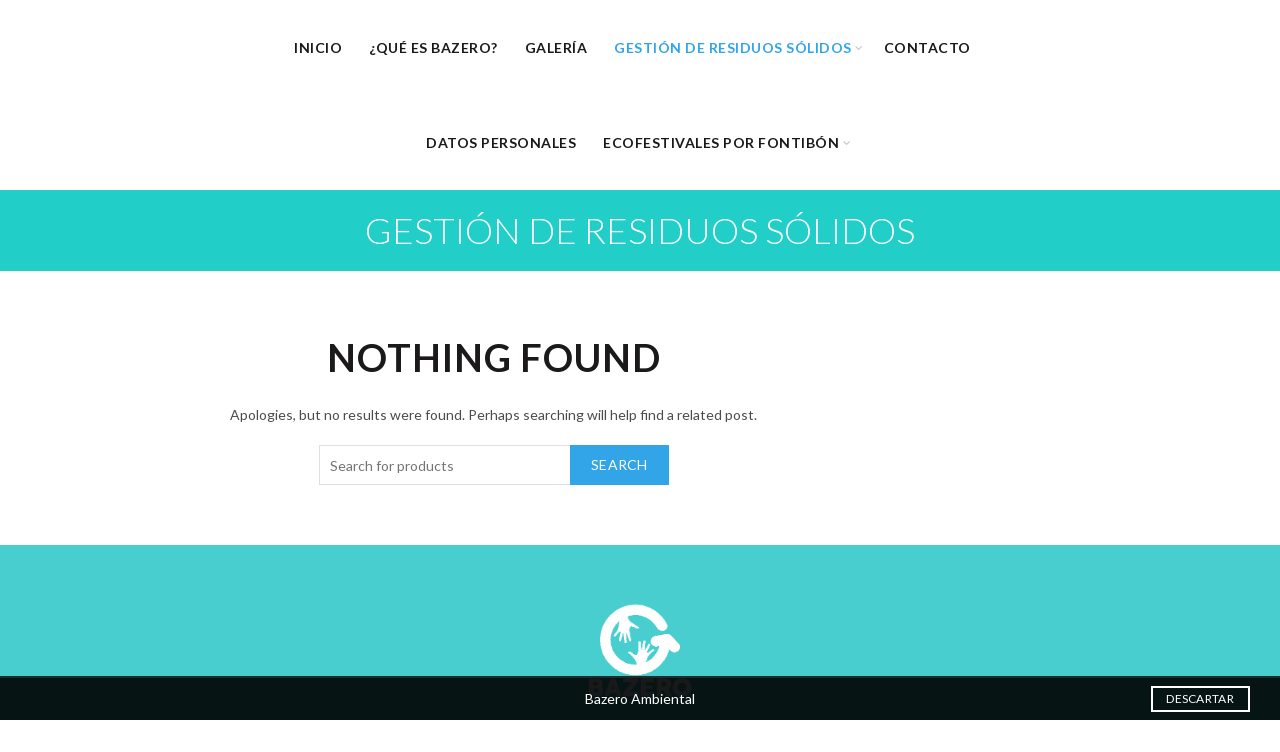

--- FILE ---
content_type: application/javascript
request_url: https://bazeroambiental.com/wp-content/themes/basel/js/jquery.panr.min.js?ver=4.6.1
body_size: 604
content:
!function(e,n,t,a){var i="panr",o={sensitivity:20,scale:!1,scaleOnHover:!0,scaleTo:1.1,scaleDuration:.25,panY:!0,panX:!0,panDuration:0,resetPanOnMouseLeave:!1,onEnter:function(){},onLeave:function(){}};function s(n,t){this.element=n,this.settings=e.extend({},o,t),this._defaults=o,this._name=i,this.init()}s.prototype={init:function(){var n,t,a,i,o,s,r=this.settings,c=e(this.element),l=c.width(),u=(c.height(),c.width()-r.sensitivity),m=(l-u)/u;(r.scale||!r.scaleOnHover&&r.scale)&&TweenMax.set(c.find("img"),{scale:r.scaleTo}),"string"===jQuery.type(r.moveTarget)&&(r.moveTarget=e(this.element).parent(r.moveTarget)),r.moveTarget||(r.moveTarget=e(this.element)),r.moveTarget.on("mousemove",function(s){n=s.pageX-c.offset().left,t=s.pageY-c.offset().top,r.panX&&(i={x:-m*n}),r.panY&&(o={y:-m*t}),a=e.extend({},i,o),TweenMax.to(c.find("img"),r.panDuration,a)}),r.moveTarget.on("mouseenter",function(e){r.scaleOnHover&&TweenMax.to(c.find("img"),r.scaleDuration,{scale:r.scaleTo}),r.onEnter(c)}),r.scale&&(r.scaleOnHover||r.scale)?r.resetPanOnMouseLeave&&(s={x:0,y:0}):s={scale:1,x:0,y:0},r.moveTarget.on("mouseleave",function(e){TweenMax.to(c.find("img"),r.scaleDuration,s),r.onLeave(c)})}},e.fn[i]=function(n){return this.each(function(){e.data(this,"plugin_"+i)||e.data(this,"plugin_"+i,new s(this,n))})}}(jQuery,window,document);


--- FILE ---
content_type: application/javascript
request_url: https://bazeroambiental.com/wp-content/themes/basel/js/jquery.nanoscroller.min.js?ver=4.6.1
body_size: 3396
content:
!function(t){"function"==typeof define&&define.amd?define(["jquery"],function(e){return t(e,window,document)}):"object"==typeof exports?module.exports=t(require("jquery"),window,document):t(jQuery,window,document)}(function(t,e,i){"use strict";var s,o,n,l,r,h,c,a,p,d,u,g,v,f,S,m,T,y,b,w,x,$,C,H,O,A,E;w={paneClass:"nano-pane",sliderClass:"nano-slider",contentClass:"nano-content",enabledClass:"has-scrollbar",flashedClass:"flashed",activeClass:"active",iOSNativeScrolling:!1,preventPageScrolling:!1,disableResize:!1,alwaysVisible:!1,flashDelay:1500,sliderMinHeight:20,sliderMaxHeight:null,documentContext:null,windowContext:null},S="scroll",c="mousedown",a="mouseenter",p="mousemove",u="mousewheel",d="mouseup",f="resize",r="drag",h="enter",T="up",v="panedown",n="DOMMouseScroll",l="down",y="wheel",m="touchmove",s="Microsoft Internet Explorer"===e.navigator.appName&&/msie 7./i.test(e.navigator.appVersion)&&e.ActiveXObject,o=null,H=e.requestAnimationFrame,b=e.cancelAnimationFrame,A=i.createElement("div").style,E=function(){var t,e,i,s;for(t=i=0,s=(e=["t","webkitT","MozT","msT","OT"]).length;i<s;t=++i)if(e[t],e[t]+"ransform"in A)return e[t].substr(0,e[t].length-1);return!1}(),O=function(t){return!1!==E&&(""===E?t:E+t.charAt(0).toUpperCase()+t.substr(1))}("transform"),$=!1!==O,x=function(){var t,e,s;return(e=(t=i.createElement("div")).style).position="absolute",e.width="100px",e.height="100px",e.overflow=S,e.top="-9999px",i.body.appendChild(t),s=t.offsetWidth-t.clientWidth,i.body.removeChild(t),s},C=function(){var t,i,s;return i=e.navigator.userAgent,!!(t=/(?=.+Mac OS X)(?=.+Firefox)/.test(i))&&((s=/Firefox\/\d{2}\./.exec(i))&&(s=s[0].replace(/\D+/g,"")),t&&+s>23)},g=function(){function g(s,n){this.el=s,this.options=n,o||(o=x()),this.$el=t(this.el),this.doc=t(this.options.documentContext||i),this.win=t(this.options.windowContext||e),this.body=this.doc.find("body"),this.$content=this.$el.children("."+this.options.contentClass),this.$content.attr("tabindex",this.options.tabIndex||0),this.content=this.$content[0],this.previousPosition=0,this.options.iOSNativeScrolling&&null!=this.el.style.WebkitOverflowScrolling?this.nativeScrolling():this.generate(),this.createEvents(),this.addEvents(),this.reset()}return g.prototype.preventScrolling=function(t,e){if(this.isActive)if(t.type===n)(e===l&&t.originalEvent.detail>0||e===T&&t.originalEvent.detail<0)&&t.preventDefault();else if(t.type===u){if(!t.originalEvent||!t.originalEvent.wheelDelta)return;(e===l&&t.originalEvent.wheelDelta<0||e===T&&t.originalEvent.wheelDelta>0)&&t.preventDefault()}},g.prototype.nativeScrolling=function(){this.$content.css({WebkitOverflowScrolling:"touch"}),this.iOSNativeScrolling=!0,this.isActive=!0},g.prototype.updateScrollValues=function(){var t,e;t=this.content,this.maxScrollTop=t.scrollHeight-t.clientHeight,this.prevScrollTop=this.contentScrollTop||0,this.contentScrollTop=t.scrollTop,e=this.contentScrollTop>this.previousPosition?"down":this.contentScrollTop<this.previousPosition?"up":"same",this.previousPosition=this.contentScrollTop,"same"!==e&&this.$el.trigger("update",{position:this.contentScrollTop,maximum:this.maxScrollTop,direction:e}),this.iOSNativeScrolling||(this.maxSliderTop=this.paneHeight-this.sliderHeight,this.sliderTop=0===this.maxScrollTop?0:this.contentScrollTop*this.maxSliderTop/this.maxScrollTop)},g.prototype.setOnScrollStyles=function(){var t,e;$?(t={})[O]="translate(0, "+this.sliderTop+"px)":t={top:this.sliderTop},H?(b&&this.scrollRAF&&b(this.scrollRAF),this.scrollRAF=H((e=this,function(){return e.scrollRAF=null,e.slider.css(t)}))):this.slider.css(t)},g.prototype.createEvents=function(){var t,e,i,s,o,n,c,u;this.events={down:(u=this,function(t){return u.isBeingDragged=!0,u.offsetY=t.pageY-u.slider.offset().top,u.slider.is(t.target)||(u.offsetY=0),u.pane.addClass(u.options.activeClass),u.doc.bind(p,u.events[r]).bind(d,u.events.up),u.body.bind(a,u.events[h]),!1}),drag:(c=this,function(t){return c.sliderY=t.pageY-c.$el.offset().top-c.paneTop-(c.offsetY||.5*c.sliderHeight),c.scroll(),c.contentScrollTop>=c.maxScrollTop&&c.prevScrollTop!==c.maxScrollTop?c.$el.trigger("scrollend"):0===c.contentScrollTop&&0!==c.prevScrollTop&&c.$el.trigger("scrolltop"),!1}),up:(n=this,function(t){return n.isBeingDragged=!1,n.pane.removeClass(n.options.activeClass),n.doc.unbind(p,n.events[r]).unbind(d,n.events.up),n.body.unbind(a,n.events[h]),!1}),resize:(o=this,function(t){o.reset()}),panedown:(s=this,function(t){return s.sliderY=(t.offsetY||t.originalEvent.layerY)-.5*s.sliderHeight,s.scroll(),s.events.down(t),!1}),scroll:(i=this,function(t){i.updateScrollValues(),i.isBeingDragged||(i.iOSNativeScrolling||(i.sliderY=i.sliderTop,i.setOnScrollStyles()),null!=t&&(i.contentScrollTop>=i.maxScrollTop?(i.options.preventPageScrolling&&i.preventScrolling(t,l),i.prevScrollTop!==i.maxScrollTop&&i.$el.trigger("scrollend")):0===i.contentScrollTop&&(i.options.preventPageScrolling&&i.preventScrolling(t,T),0!==i.prevScrollTop&&i.$el.trigger("scrolltop"))))}),wheel:(e=this,function(t){var i;if(null!=t)return(i=t.delta||t.wheelDelta||t.originalEvent&&t.originalEvent.wheelDelta||-t.detail||t.originalEvent&&-t.originalEvent.detail)&&(e.sliderY+=-i/3),e.scroll(),!1}),enter:(t=this,function(e){var i;if(t.isBeingDragged)return 1!==(e.buttons||e.which)?(i=t.events).up.apply(i,arguments):void 0})}},g.prototype.addEvents=function(){var t;this.removeEvents(),t=this.events,this.options.disableResize||this.win.bind(f,t[f]),this.iOSNativeScrolling||(this.slider.bind(c,t[l]),this.pane.bind(c,t[v]).bind(u+" "+n,t[y])),this.$content.bind(S+" "+u+" "+n+" "+m,t[S])},g.prototype.removeEvents=function(){var t;t=this.events,this.win.unbind(f,t[f]),this.iOSNativeScrolling||(this.slider.unbind(),this.pane.unbind()),this.$content.unbind(S+" "+u+" "+n+" "+m,t[S])},g.prototype.generate=function(){var i,s,n,l,r;return l=(s=this.options).paneClass,r=s.sliderClass,s.contentClass,(n=this.$el.children("."+l)).length||n.children("."+r).length||this.$el.append('<div class="'+l+'"><div class="'+r+'" /></div>'),this.pane=this.$el.children("."+l),this.slider=this.pane.find("."+r),0===o&&C()?i={right:-14,paddingRight:+e.getComputedStyle(this.content,null).getPropertyValue("padding-right").replace(/[^0-9.]+/g,"")+14}:o&&(i=t("body").hasClass("rtl")?{left:-o}:{right:-o}),this.$el.addClass(s.enabledClass),null!=i&&this.$content.css(i),this},g.prototype.restore=function(){this.stopped=!1,this.iOSNativeScrolling||this.pane.show(),this.addEvents()},g.prototype.reset=function(){var t,e,i,n,l,r,h,c,a,p,d;if(!this.iOSNativeScrolling){if(this.$el.find("."+this.options.paneClass).length||this.generate().stop(),this.stopped&&this.restore(),l=(n=(t=this.content).style).overflowY,s&&this.$content.css({height:this.$content.height()}),e=t.scrollHeight+o,(a=parseInt(this.$el.css("max-height"),10))>0&&(this.$el.height(""),this.$el.height(t.scrollHeight>a?a:t.scrollHeight)),h=(r=this.pane.outerHeight(!1))+(c=parseInt(this.pane.css("top"),10))+parseInt(this.pane.css("bottom"),10),(d=Math.round(h/e*r))<this.options.sliderMinHeight?d=this.options.sliderMinHeight:null!=this.options.sliderMaxHeight&&d>this.options.sliderMaxHeight&&(d=this.options.sliderMaxHeight),l===S&&n.overflowX!==S&&(d+=o),this.maxSliderTop=h-d,this.contentHeight=e,this.paneHeight=r,this.paneOuterHeight=h,this.sliderHeight=d,this.paneTop=c,this.slider.height(d),this.events.scroll(),this.pane.show(),this.isActive=!0,t.scrollHeight===t.clientHeight||this.pane.outerHeight(!0)>=t.scrollHeight&&l!==S?(this.pane.hide(),this.isActive=!1):this.el.clientHeight===t.scrollHeight&&l===S?this.slider.hide():this.slider.show(),this.pane.css({opacity:this.options.alwaysVisible?1:"",visibility:this.options.alwaysVisible?"visible":""}),"static"===(i=this.$content.css("position"))||"relative"===i){p=parseInt(this.$content.css("right"),10);var u=parseInt(this.$content.css("left"),10);p?this.$content.css({right:"",marginRight:p}):u&&this.$content.css({left:"",marginLeft:u})}return this}this.contentHeight=this.content.scrollHeight},g.prototype.scroll=function(){if(this.isActive)return this.sliderY=Math.max(0,this.sliderY),this.sliderY=Math.min(this.maxSliderTop,this.sliderY),this.$content.scrollTop(this.maxScrollTop*this.sliderY/this.maxSliderTop),this.iOSNativeScrolling||(this.updateScrollValues(),this.setOnScrollStyles()),this},g.prototype.scrollBottom=function(t){if(this.isActive)return this.$content.scrollTop(this.contentHeight-this.$content.height()-t).trigger(u),this.stop().restore(),this},g.prototype.scrollTop=function(t){if(this.isActive)return this.$content.scrollTop(+t).trigger(u),this.stop().restore(),this},g.prototype.scrollTo=function(t){if(this.isActive)return this.scrollTop(this.$el.find(t).get(0).offsetTop),this},g.prototype.stop=function(){return b&&this.scrollRAF&&(b(this.scrollRAF),this.scrollRAF=null),this.stopped=!0,this.removeEvents(),this.iOSNativeScrolling||this.pane.hide(),this},g.prototype.destroy=function(){return this.stopped||this.stop(),!this.iOSNativeScrolling&&this.pane.length&&this.pane.remove(),s&&this.$content.height(""),this.$content.removeAttr("tabindex"),this.$el.hasClass(this.options.enabledClass)&&(this.$el.removeClass(this.options.enabledClass),this.$content.css({right:""})),this},g.prototype.flash=function(){var t;if(!this.iOSNativeScrolling&&this.isActive)return this.reset(),this.pane.addClass(this.options.flashedClass),setTimeout((t=this,function(){t.pane.removeClass(t.options.flashedClass)}),this.options.flashDelay),this},g}(),t.fn.nanoScroller=function(e){return this.each(function(){var i,s;if((s=this.nanoscroller)||(i=t.extend({},w,e),this.nanoscroller=s=new g(this,i)),e&&"object"==typeof e){if(t.extend(s.options,e),null!=e.scrollBottom)return s.scrollBottom(e.scrollBottom);if(null!=e.scrollTop)return s.scrollTop(e.scrollTop);if(e.scrollTo)return s.scrollTo(e.scrollTo);if("bottom"===e.scroll)return s.scrollBottom(0);if("top"===e.scroll)return s.scrollTop(0);if(e.scroll&&e.scroll instanceof t)return s.scrollTo(e.scroll);if(e.stop)return s.stop();if(e.destroy)return s.destroy();if(e.flash)return s.flash()}return s.reset()})},t.fn.nanoScroller.Constructor=g}); //# sourceMappingURL=jquery.nanoscroller.js.map
